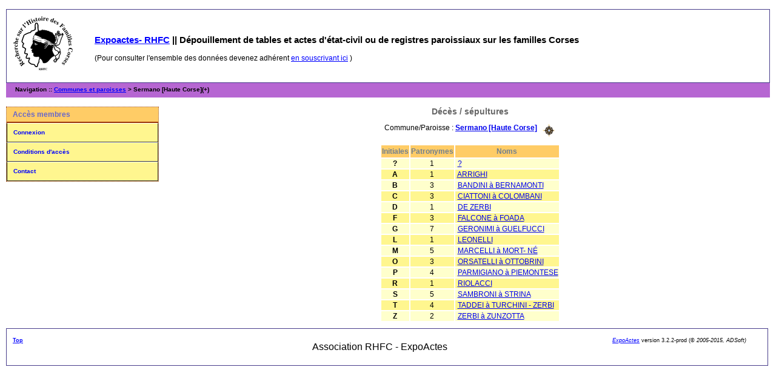

--- FILE ---
content_type: text/html; charset=UTF-8
request_url: http://genealogie-rhfc-actes.fr/tab_deces.php?args=Sermano+%5BHaute+Corse%5D
body_size: 2057
content:
<!DOCTYPE html PUBLIC "-//W3C//DTD XHTML 1.0 Transitional//EN" "http://www.w3.org/TR/xhtml1/DTD/xhtml1-transitional.dtd">
<html xmlns="http://www.w3.org/1999/xhtml">
<head>
<link rel="shortcut icon" href="/img/favicon.ico" type="image/x-icon" />
<link rel="stylesheet" href="/_config/actes.css" type="text/css" />
<link rel="stylesheet" href="/_config/actes_print.css" type="text/css"  media="print" />
<script type="text/javascript">
  		window.cookieconsent_options = {
  			"message":"Les cookies nous permettent de faciliter la navigation et l'usage du site, de personnaliser le contenu et les annonces et d'analyser notre trafic. L'usage du site implique l'acceptation de ces cookies.",
  			"dismiss":"Accepter les cookies",
  			"learnMore":"En savoir plus",
  			"link":"http://www.allaboutcookies.org/fr/",
  			"theme":"dark-top"};</script><script type="text/javascript" src="//s3.amazonaws.com/cc.silktide.com/cookieconsent.latest.min.js"></script><title>Sermano [Haute Corse] : Décès/sépultures</title>
<meta http-equiv="Content-Type" content="text/html; charset="UTF-8" />
<meta name="expires" content="never" />
<meta name="revisit-after" content="15 days" />
<meta name="robots" content="all, index, follow" />
<meta name="description" content="Base ExpoActes - Association RHFC - Association pour la Recherche sur les Familles Corses Sermano [Haute Corse] : Décès/sépultures" />
<meta name="keywords" content="généalogie, dépouillement, actes, tables, patronymes, BMS, NMD, commune, paroisse, Association RHFC, généalogie Marseille Corse, manifestations, Sermano [Haute Corse] : Décès/sépultures" />
<meta name="generator" content="ExpoActes" />

</head>
<body id="tab_deces"  >
<div id="top" class="entete"><div class="bandeau">
	<a href="/"><div class="logo"><span class="texteEntete"></div></a>
	<div class="texte">
		<strong><a href="/">Expoactes- RHFC</a> || </strong>
		D&eacute;pouillement de tables et actes d'&eacute;tat-civil ou de registres paroissiaux sur les familles Corses
		<br><span class="souscrire">(Pour consulter l'ensemble des donn&eacute;es devenez adh&eacute;rent <a href="http://genealogie-rhfc.fr/index.php/nous-connaitre/25-association/adhesion" target="_blank"> en souscrivant ici</a> )</span>
	</div>
</div>

</div>
<div class="navigation">Navigation :: <a href="/index.php">Communes et paroisses</a>
 &gt; Sermano [Haute Corse](+)
</div>
<div id="col_menu">
<div class="menu_zone">
<div class="menu_titre">Accès membres</div>
<div class="menuCorps"><dl>
<dt><a href="/login.php">Connexion</a></dt>
<dt><a href="/acces.php">Conditions d'accès</a></dt>
<dt><a href="/form_contact.php">Contact</a></dt>
</dl></div>
</div>
<div class="pub_menu">
</div>
</div>
<div id="col_main">
<h2>Décès / sépultures</h2>
<p>Commune/Paroisse : <a href="/tab_deces.php?args=Sermano+%5BHaute+Corse%5D"><strong>Sermano [Haute Corse]</strong></a> &nbsp; <a href="/localite.php?id=142"><img src="/img/boussole.png" border="0" alt="(Carte)" title="Carte" align="middle"></a></p>
<table summary="Liste alphabétique">
<tr class="rowheader">
<th>Initiales</th>
<th>Patronymes</th>
<th>&nbsp;Noms&nbsp;</th>
</tr><tr class="row1">
<td align="center"><strong>?</strong></td>
<td align="center">1</td>
<td>&nbsp;<a href="/tab_deces.php?args=Sermano+%5BHaute+Corse%5D,%3F">?</a></td>
</tr>
<tr class="row0">
<td align="center"><strong>A</strong></td>
<td align="center">1</td>
<td>&nbsp;<a href="/tab_deces.php?args=Sermano+%5BHaute+Corse%5D,ARRIGHI">ARRIGHI</a></td>
</tr>
<tr class="row1">
<td align="center"><strong>B</strong></td>
<td align="center">3</td>
<td>&nbsp;<a href="/tab_deces.php?args=Sermano+%5BHaute+Corse%5D,_B">BANDINI à BERNAMONTI</a></td>
</tr>
<tr class="row0">
<td align="center"><strong>C</strong></td>
<td align="center">3</td>
<td>&nbsp;<a href="/tab_deces.php?args=Sermano+%5BHaute+Corse%5D,_C">CIATTONI à COLOMBANI</a></td>
</tr>
<tr class="row1">
<td align="center"><strong>D</strong></td>
<td align="center">1</td>
<td>&nbsp;<a href="/tab_deces.php?args=Sermano+%5BHaute+Corse%5D,DE+ZERBI">DE ZERBI</a></td>
</tr>
<tr class="row0">
<td align="center"><strong>F</strong></td>
<td align="center">3</td>
<td>&nbsp;<a href="/tab_deces.php?args=Sermano+%5BHaute+Corse%5D,_F">FALCONE à FOADA</a></td>
</tr>
<tr class="row1">
<td align="center"><strong>G</strong></td>
<td align="center">7</td>
<td>&nbsp;<a href="/tab_deces.php?args=Sermano+%5BHaute+Corse%5D,_G">GERONIMI à GUELFUCCI</a></td>
</tr>
<tr class="row0">
<td align="center"><strong>L</strong></td>
<td align="center">1</td>
<td>&nbsp;<a href="/tab_deces.php?args=Sermano+%5BHaute+Corse%5D,LEONELLI">LEONELLI</a></td>
</tr>
<tr class="row1">
<td align="center"><strong>M</strong></td>
<td align="center">5</td>
<td>&nbsp;<a href="/tab_deces.php?args=Sermano+%5BHaute+Corse%5D,_M">MARCELLI à MORT- NÉ</a></td>
</tr>
<tr class="row0">
<td align="center"><strong>O</strong></td>
<td align="center">3</td>
<td>&nbsp;<a href="/tab_deces.php?args=Sermano+%5BHaute+Corse%5D,_O">ORSATELLI à OTTOBRINI</a></td>
</tr>
<tr class="row1">
<td align="center"><strong>P</strong></td>
<td align="center">4</td>
<td>&nbsp;<a href="/tab_deces.php?args=Sermano+%5BHaute+Corse%5D,_P">PARMIGIANO à PIEMONTESE</a></td>
</tr>
<tr class="row0">
<td align="center"><strong>R</strong></td>
<td align="center">1</td>
<td>&nbsp;<a href="/tab_deces.php?args=Sermano+%5BHaute+Corse%5D,RIOLACCI">RIOLACCI</a></td>
</tr>
<tr class="row1">
<td align="center"><strong>S</strong></td>
<td align="center">5</td>
<td>&nbsp;<a href="/tab_deces.php?args=Sermano+%5BHaute+Corse%5D,_S">SAMBRONI à STRINA</a></td>
</tr>
<tr class="row0">
<td align="center"><strong>T</strong></td>
<td align="center">4</td>
<td>&nbsp;<a href="/tab_deces.php?args=Sermano+%5BHaute+Corse%5D,_T">TADDEI à TURCHINI - ZERBI</a></td>
</tr>
<tr class="row1">
<td align="center"><strong>Z</strong></td>
<td align="center">2</td>
<td>&nbsp;<a href="/tab_deces.php?args=Sermano+%5BHaute+Corse%5D,_Z">ZERBI à ZUNZOTTA</a></td>
</tr>
</table>
</div><div id="pied_page2" class="pied_page2"><div id="totop2" class="totop2"><p class="totop2"><strong><a href="#top">Top</a></strong> &nbsp; </p></div><div id="texte_pied2" class="texte_pied2"><p class="texte_pied2">Association RHFC - ExpoActes</p></div><div id="copyright2" class="copyright2"><p class="copyright2"><em><a href="http://expocartes.monrezo.be/">ExpoActes</a></em> version 3.2.2-prod (&copy;<em> 2005-2015, ADSoft)</em></p></div></div></body>
</html>




--- FILE ---
content_type: text/css
request_url: http://genealogie-rhfc-actes.fr/_config/actes.css
body_size: 1683
content:
/* Generated by CaScadeS, a stylesheet editor for Mozilla Composer */

  a:hover { text-decoration: none;
    }

  body 
    {
    margin: 15px 10px;
    padding: 0px;
    font-family: Verdana,Arial,Helvetica,sans-serif;
    font-size: 12px;
    }

  h1 { font-family: Verdana,Geneva,Arial,Helvetica,sans-serif;
    font-size: 18px;
    font-weight: bolder;
    }

  h2 { color: rgb(102, 102, 102);
    font-family: Verdana,Geneva,Arial,Helvetica,sans-serif;
    font-size: 14px;
    font-weight: bold;
    text-align: center;
    }

  h4 { color: rgb(102, 102, 102);
    font-family: Verdana,Arial,Helvetica,sans-serif;
    font-size: 14px;
    font-weight: bold;
    line-height: 2px;
    }

  h5 { color: rgb(32, 32, 255);
    font-family: Verdana,Arial,Helvetica,sans-serif;
    font-size: 12px;
    font-weight: bold;
    line-height:12px;
    }

  html { margin: 0px;
    padding: 0px;
    font-family: Verdana,Arial,Helvetica,sans-serif;
    font-size: 12px;
    }

  li { font-family: Verdana,Arial,Helvetica,sans-serif;
    font-size: 12px;
    line-height: 16px;
    }

  p { font-family: Verdana,Arial,Helvetica,sans-serif;
    font-size: 12px;
    }

  table { margin: 0pt auto;
    }

  td { font-family: Verdana,Arial,Helvetica,sans-serif;
    font-size: 12px;
    line-height: 14px;
    }

  th { color: rgb(112, 128, 144);
    font-family: Verdana,Arial,Helvetica,sans-serif;
    font-size: 12px;
    line-height: 18px;
    }

  .contenu { margin: 0px;
    display: block;
    text-align: center;
    }

  .bandeau {  }

  .entete { border: 1px dotted rgb(153, 51, 0);
    margin: 0px;
    background-color: transparent;
    background-image: url(../img/fond1.jpg);
    background-position: left top;
    background-repeat: repeat;
    display: block;
    float: none;
    font-family: Verdana,Arial,Helvetica,sans-serif;
    font-size: 12px;
    left: 0px;
    line-height: 8px;
    padding-bottom: 10px;
    padding-left: 10px;
    padding-top: 10px;
    position: relative;
    text-align: left;
    top: 0px;
    }

  .entete a { color: rgb(0, 0, 255);
    text-decoration: underline;
    }

  .erreur { color: rgb(255, 0, 0);
    font-family: Verdana,Arial,Helvetica,sans-serif;
    font-size: 12px;
    font-weight: bold;
    }

  .info { color: Green;
    font-family: Verdana,Arial,Helvetica,sans-serif;
    font-size: 12px;
    font-weight: bold;
    text-align: center;
    }

  .message { font-family: Verdana,Arial,Helvetica,sans-serif;
    font-size: 12px;
    font-weight: bold;
    text-align: center;
    }

  .form_rech { margin-left: 5px;
    line-height: 13px;
    margin-top: 8px;
    }

  .menu_titre { border-style: none none solid;
    border-bottom: 2px solid rgb(153, 51, 0);
    padding: 5px 10px;
    background-color: rgb(255, 204, 102);
    color: rgb(102, 102, 204);
    font-weight: bold;
    }

  .menu_zone { border: 1px dotted rgb(153, 51, 0);
    background-color: rgb(255, 255, 204);
    display: block;
    float: left;
    margin-bottom: 20px;
    width: 100%;
    text-align: left;
    }

  .menu_zone a { color: rgb(0, 0, 255);
    text-decoration: underline;
    }

  .navigation {
	border-style: none dotted solid;
	border-color: rgb(153, 51, 0);
	border-width: 5px 1px 2px 5px;
	margin: 0px 0px 15px;
	padding: 5px 10px 6px;
	background-color: rgb(255, 204, 102);
	font-family: Verdana,Geneva,Arial,Helvetica,sans-serif;
	font-size: 10px;
	font-weight: bold;
	text-align: left;
}
	 
  .navigation a { color: rgb(0, 0, 255);
    text-decoration: underline;
    }

  .navigation a:hover { color: rgb(100, 149, 237);
    text-decoration: none;
    }

  .pied_page a { color: rgb(0, 0, 255);
    }

  .row0 { 
    background-color: rgb(255, 246, 143);
    text-align: left;
    padding: 1px 5px 1px 5px;
    }

  .row1 { background-color: rgb(255, 255, 204);
    text-align: left;
    padding: 1px 5px 1px 5px;
    }

 .rowheader { background-color: rgb(255, 204, 102);
    text-align: center;
    padding: 1px 5px 1px 5px;
   }
 
 .fich0 { background-color: rgb(255, 246, 143);
    text-align: left;
    padding: 1px 5px 1px 5px;
    }

 .fich1 { background-color: rgb(255, 255, 204);
   text-align: left;
   padding: 1px 5px 1px 5px;
   }

 .fich2 { background-color: rgb(255, 204, 102);
   text-align: left;
   padding: 1px 5px 1px 5px;
   }

  #col_main { margin: 0px 0px 0px 270px;
    display: block;
    text-align: center;
    }

  #col_main_adm { margin: 0px 0px 0px 270px;
    display: block;
    text-align: left;
    }

  #col_menu { margin: 0px;
    float: left;
    top: 0px;
    width: 250px;
    }

  .menuTexte { 
    margin: 0pt;
    padding: 0px;
    line-height: 20px;
    background-color: rgb(255, 255, 204);
    }

  .menuTexte dt { 
    padding: 0px;
    margin-left: 10px;
    }

  .menuTexte dd { 
    margin-left: 30px;
    padding: 0px;
    }

  .menuCorps { margin: 0pt;
    padding: 0pt;
    line-height: 20px;
    }

  .menuCorps dl { margin: 0px;
    }

  .menuCorps dt { margin: 0px;
    padding: 0px;
    }

  .menuCorps a { border-style: solid;
    border-color: rgb(255, 255, 255) rgb(51, 51, 51) rgb(51, 51, 51) rgb(0, 0, 0);
    border-width: 1px;
    margin: 0px;
    padding: 5px 10px;
    display: block;
    color: rgb(0, 0, 255);
    font-weight: bold;
    font-size: 10px;
    text-decoration: none;
    background-color: rgb(255, 246, 143);
    }

  .menuCorps a:hover { border-style: solid;
    border-color: rgb(51, 51, 51) rgb(255, 255, 255) rgb(255, 255, 255);
    border-width: 1px;
    color: rgb(0, 0, 0);
    text-decoration: none;
    background-color: rgb(255, 255, 204);
    }

  .rech_zone { 
    display: block;
    width: 100%;
    text-align: left;
    float: left;
    margin-bottom: 10px;
    }

  .rech_titre { border: 1px dotted rgb(153, 51, 0);
    padding: 5px 10px;
    background-color: rgb(255, 246, 143);
    color: rgb(102, 102, 204);
    font-weight: bold;
    }

  .critrech {  }

  .critrech ul { list-style-type: none;
    list-style-image: none;
    list-style-position: outside;
    }

  dt { font-weight: bold;
    padding-bottom: 6px;
    padding-top: 12px;
    }

 .certificats { 
    display: block;
    float: left;
    margin-bottom: 20px;
    width: 100%;
    text-align: center;
    }

  .pied_page2 {
    border: 1px dotted rgb(153, 51, 0);
    margin: 10px 0px 5px;
    padding: 5px 10px;
    background-color: rgb(255, 255, 204);
    display: block;
    font-size: 9px;
    text-align: center;
    clear: both;   
    float:left;
    width:98%;
    }
    
  .pied_page2 a { 
    color: rgb(0, 0, 255);
    }

  #totop2 {
    width:33%;
    float: left;
    }
  #texte_pied2 {
    width:32%;
    float:left;
    text-align:center;
    }
  #copyright2 {
    width:33%;
    float: left;
    text-align:right;
    }
    
 .totop2 { 
     font-size: 9px;
     text-align: left;
     }
 
 .texte_pied2 {
    text-align: center;
    font-size: 9px;
     }

 .copyright2 { 
     font-size: 9px;
     text-align: right;
     }

 .pub_menu { 
    display: block;
    float: left;
    margin-bottom: 20px;
    width: 100%;
    text-align: center;
    }
	
.histo {
     position: relative; /* IE hack */
     width: 350px;
     border: 0px solid rgb(255, 204, 102);
     padding: 0px;
     margin: 0 auto;
}

.histo .barre {
     display: block;
     position: relative;
     background:rgb(255, 204, 102);
     text-align: center;
     color: #333;
     height: 1em;
     line-height: 1em;
}

.graphe {
     position: relative; /* IE hack */
     width: 400px;
     border: 1px solid rgb(255, 204, 102);
     padding: 2px;
     margin: 0 auto;
}

.graphe .barre {
     display: block;
     position: relative;
     background:rgb(255, 204, 102);
     text-align: center;
     color: #333;
     height: 2em;
     line-height: 2em;
}
/*************** Modifs ****************/
.navigation {
    background-color: #b666d2;
    border-color: #b666d2;}
.texteEntete{font-size:16px;position:absolute;top:30%;left:100px;}
.entete{
	background-color:#FFF;
	height:100px;
	background-image:none;	
	border:1px solid #483D8B;	
}
.texte{   font-size: 15px;
   	font-weight: bold;
    	left: 145px;
    	line-height: 2em;
    	position: absolute;
    	top: 35px;
}
.logo {
	background-image:url("../img/logo.svg");
	width:100px;
	height:100px;
	background-repeat:no-repeat;
}
.pied_page2 {background-color:transparent;border:1px solid #483D8B;	}
.texte_pied2 {font-size:16px;}
.souscrire{font-weight:normal;font-size:12px;}


--- FILE ---
content_type: image/svg+xml
request_url: http://genealogie-rhfc-actes.fr/img/logo.svg
body_size: 26387
content:
<svg xmlns="http://www.w3.org/2000/svg" viewBox="0 0 256 241"><title>RechercheHistoireFamillesCorses</title><path d="M108.6,67.6c0-1.5-1.8-13.3-2-14.8a2,2,0,0,1,0-.3V39.4a2,2,0,0,0-.2-0.8l-2.6-6.1a2,2,0,0,0-1.8-1.2H98.8a2,2,0,0,0-1.9,1.4L94.6,40a2,2,0,0,0-.1.7l0.6,8.7h0v7.6A2,2,0,0,1,94,58.9c-1.1.6-2.6,1.5-3,2.1s-4.6,1.8-5.1,1.9H85.9l-6.8,1.8a2,2,0,0,0-1.2,1l-2.1,4.1a2,2,0,0,1-1.3,1l-6,1.4H68.1l-9.2,3.9s-11.7,5.2-12,7.8-3.7,10-4.7,13.6-2.6,8.3-3.3,10.5a2,2,0,0,0,.3,1.8l3.4,4.9a2,2,0,0,0,.8.7c0.9,0.4,2.9,1.5,2.9,2.9s-1.6,3-2.5,3.7a2,2,0,0,0-.7,1.1l-0.8,4.1a2,2,0,0,0,0,.4v3.9a2,2,0,0,0,1.4,1.9l3.2,1,0.7,0.4,4.1,3.3,0.5,0.3,1.1,0.4a2,2,0,0,1,1.1,2.6,21.3,21.3,0,0,0-1.5,4.8c0,1-1.8,7.8-2.6,10.8a2,2,0,0,0,1,2.3c1.4,0.8,3.5,1.8,5,1.6h3.9a2,2,0,0,1,1.7,2.9l-4.3,8.5a41.6,41.6,0,0,0-.8,5.2,2,2,0,0,0,1.7,2.2l6.3,0.9a2,2,0,0,0,1.3-.3c1.5-.9,5.1-2.8,5.1.4s-2.1,6.2-3,7.3a2,2,0,0,0-.4,1l-0.5,4.8a2,2,0,0,0,.3,1.3l2.1,3.3,0.6,0.6,8.3,5.5,0.8,0.3,10.9,1.8a2,2,0,0,1,1.4.9l4.3,6.7a2,2,0,0,0,1.7.9h4.3a2,2,0,0,0,2-1.7l1-5.5v-0.3l1.6-4.3v-0.3l3.8-6.9a2,2,0,0,0,.2-0.9c0.1-1.6.3-6.5,0-6.8s7.3-17.6,7.3-17.6" style="fill:#fff;stroke:#000;stroke-width:4px"/><path d="M176.9,169.3c-12.1,5.6-15.1,10-20.5,15.9s-12.7,17.5-26.9,14.8a3,3,0,0,1-2.3-2.3c-0.9-3.9-3.1-10.7-8-14.1s-8-5.4-8.8-10.7c-6.4,1.6-22.5,2.9-23.3-5.6-0.3-3,2.3-7.5-.4-10.6-0.6,0-4,.1-4.9-0.3s0-5.1.7-6h0c-1.6-.1-5.7-3.9-0.7-6.6,1.3-1.6,1.1-2.9,1.1-4.3H79.6c-5.4,0-4.7-3.5-3.1-7.2s7.1-13.9,8.2-15.5a3.2,3.2,0,0,0,.3-4c-0.8-1.6-.5-4.3,0-6.2s1.6-4.8.8-5.6-0.5-3.5-.3-4a7.4,7.4,0,0,0,.3-2.4,3.3,3.3,0,0,1,1.1-2.4c0.8-.5,1.3-2.4.8-3s0.3-4.3,1.1-4.6a4.8,4.8,0,0,0,3.2-2.7c-0.1-2.6,2-5.6,3.2-7s0.5-3.5.5-3.5H98c0.3-.1,2.2-2.7,4.1-3.3a56.3,56.3,0,0,0,6.2-2.7l2.9-3.2,2.7,1.3a22.7,22.7,0,0,1,4-1.1c1.9-.3,5.9-1.6,7.2-3.8s1.1,2.5,1.1,2.8a14,14,0,0,1,6.1-.9c3.8,0.3,8,1.9,9.4,1.3s2.7,1.1,2.7,1.1a11.7,11.7,0,0,0,4.8,1.6h4l0.3,1.9s4,1.4,5.9,2.2,3.5,1.8,5.9,2.1a5.7,5.7,0,0,1,3.2,1.1L167.4,74a5.2,5.2,0,0,1,3.8,3.5c1.6,2.1,3.8,5.6,5.4,5.9a6.6,6.6,0,0,1,2.7,1.1l-2.1,2.7a13.6,13.6,0,0,0,1.6,1.9l3.2,3-1.3,2.4a11.4,11.4,0,0,0,.3,1.9c0.3,1.3.3,3.8,1.6,4.3a2.4,2.4,0,0,1,1.3,2.1s0.3,0.3-1.3.8-2.7.5-1.9,1.6l2.1,3a10,10,0,0,1-2.7,1.1,15.6,15.6,0,0,1-2.7.3s1.1,5.1,2.1,5.9-1.6,1.3-3.2.5-0.6,2.4.5,2.7-0.4.6-1.6,0.7-2.4-.1-1.8,1.5,1.7,3.2-.5,4.3-4.1,5.9-3,7.5a15.1,15.1,0,0,1,1.7,4l-5.1.3s-0.3.8,1,2.1,2.7,2.9,2.5,3.2-4,.3-4,0.9c3.5,17.1,11.7,24.9,11.7,25.8l-0.7.5h0Z" style="stroke:#000;stroke-width:0.758194737309356px"/><path d="M91.5,84.2c-1.8,1.3-3.4,3.6-1.8,4.9l2.9,2.5s-3.6-1.1-4.2.2-1.5,3.4,0,3.8l3.6,2-4.2-.4c-0.7,1.8-1.3,4.9,2.2,6.2s14.7,5.4,16.7,6.5,6.5,1.8,8.7,1.8,10.5,0.4,9.1.4l-4.9,1.3c-0.8.1,10.2,3.7,11.8,3.4,0.9-2,12.1-12.6,18.4.4,0.7,2.9-1.6,7.4-3.8,8.3a6.6,6.6,0,0,0-4.2,4.5c-0.9,2.5-3.2,6.8-5.6,6.5-3.4-2.2-4.9-2-3.3-.2a4.8,4.8,0,0,0,7.8-.4c1.7-2.1,3.2-7.5,6.7-8.9,1.8-.7,4-4.9,4-4.9s3.1-.2,4.5,1.1,4.7,1.3,6.7,1.1,5.4-1,4.3-1a29.9,29.9,0,0,1,4.4.1c1.3,0.2.9-3.4-1.3-5.1s-8.5-4.7-9.8-6.5-10.9-7.1-13.6-7.4a19.2,19.2,0,0,1-6-2s5-.1,2.6-0.5-7.3-2.4-9.7-3.3a19,19,0,0,0-7.1-.9c-2.7,0-20.5-4.4-24.9-7.1-3.4-1.1,15.9,4.5,18.1,4.7,3.8,0.6,5-.2-1.3-3.2-2.7-1.6-14.6-7.8-24.2-10.4-1,1-.6,1.3-2.4,2.6h0Z" style="fill:#fff;stroke:#000;stroke-width:0.09477434216367px"/><path d="M140.3,121a1.2,1.2,0,0,1,.7.3,4.2,4.2,0,0,1,.6.9,3.1,3.1,0,0,1,.2,1.2,2.6,2.6,0,0,1-.6.9l-0.8.8-1,.6-0.7.5a1.2,1.2,0,0,0-.4.8,6.4,6.4,0,0,0-.2,1.3c-0.1.4-.2,0.9-0.2,1.3a1.2,1.2,0,0,1-.8.6h-1.1l-0.8-.7V129" style="fill:none;stroke:#fff;stroke-linecap:round;stroke-width:1.91808099959022px"/><path d="M134,119.2c1.9-3.1,14-8.8,11.1,2.3-0.7,1.2.6,1.7,0.9,0.8,3.1-13.1-10.2-7.6-12.3-4.2C132.8,119.6,134,119.3,134,119.2Z" style="fill:#fff;stroke:#fff;stroke-width:0.758194737309356px"/><path d="M90.5,100.4c4.5-.1,9.3.2,13,2.5a18.7,18.7,0,0,0,10.9,3h6" style="fill:none;stroke:#000;stroke-linecap:round;stroke-width:1.51638947461871px"/><path d="M146.2,107.2c7.6,2.9,8.9,3.8,12.1,5.9s4.4,2.4,7.1,4.1a14.7,14.7,0,0,1,3.2,2.6c1.7,1.4-7.5-5.3-13.4-4-2.2,0-2.5,0-4.5-2.2a20.5,20.5,0,0,0-7.7-5.5l-9.2-3.6" style="fill:none;stroke:#000;stroke-width:1.4980411903202px"/><path d="M154.6,120.3a14.2,14.2,0,0,1,3.1.2l2.2,0.3a28.7,28.7,0,0,0,2.9.3,13.9,13.9,0,0,1,2.6.5,7.5,7.5,0,0,0,1.4,1.2" style="fill:none;stroke:#000;stroke-linecap:round;stroke-width:1.32684079029137px"/><path d="M92.1,113.9c2.8,3.8,7,5.9,11.7,6.9-0.1,1.1-5.6,1.2-7.7,3.8" style="fill:none;stroke:#fff;stroke-width:1.70593815894605px"/><path d="M195.9,69.8c0.1,1,.4,5.2,0,5.3a9.2,9.2,0,0,0-6.1,2.8c-2.1,2.1-6.8,5.6-9.5.8-1.4-2.8,2-4,3.7-4s4.4-1.4,7.1-2.1,3.9-2.5,4.2-2.1l0.6-.7h0Z" style="fill:#fff;stroke:#000;stroke-width:2.8913685692514px"/><path d="M206.8,80.4a5.5,5.5,0,0,0,1.2-5.5c-1.3-2,6.1,2.2,4.5,4.4s-5.9,1.5-5.7,1.1h0Z" style="fill:#fff;stroke:#000;stroke-width:2.8913685692514px"/><path d="M189.2,71c0-.5-0.1-4.5,0-5.4s5.5-.8,6.4.5c3.2,4.8-6.1,7.2-6.3,6.5V71Z" style="fill:#fff;stroke:#000;stroke-width:2.8913685692514px"/><path d="M181.7,80.7l5.8,20.1s3.3,14.3-6.7,18.1a11,11,0,0,1-4.2-.2l0.9,4.9c4.4,4.6,7.3,3.5,11.1,1.9a39,39,0,0,0,6-2.8c2-1.1,4.8-7.4,5.1-9.2,0.9-4.6,3.8-13.7,12.5-33-1.6-.1-11.8.9-12.5,0.9a10.9,10.9,0,0,1-4.4,4.2c-2.7,1.1-6.7-2.1-2.7-4.7,1.9-1.2,8.4.2,8.3-3.2s-4.5-2.6-6.3-2.4-4.2,2.2-5.4,3.3S183,81.6,181.7,80.7Z" style="fill:#fff;stroke:#000;stroke-width:2.8913685692514px"/><path d="M172.8,128.5a25,25,0,0,1,3.3,8.5c0.7,3.6,2.6,8.6,7.6,9.8s7.6,2.9,8.5,6,1.5,7.1,1.5,7l6.2-8.8c-0.1-1.2-.1-4-0.1-7.4-0.1-4.9-3.7-6.1-7.2-7.4s-7.6-3-8.7-5a33.5,33.5,0,0,0-5.5-6.8c-1.6-1.3-5.6,4-5.6,4h0Z" style="fill:#fff;stroke:#000;stroke-width:2.8913685692514px"/><path d="M179.3,169.9c3.4,6.2,4.2,14.2,5.7,20.1a29.1,29.1,0,0,1,10.3-10.6c0.2-4.7,1.4-11.1,2.8-13.1,6.5-9.4,1.9-14.8,1.9-14.8-6.5,7.6-6.7,13-20.7,18.4h0Z" style="fill:#fff;stroke:#000;stroke-width:2.8913685692514px"/><path d="M173.2,189.1c-0.2,1.5,1.9,6.9,5.4,7.1s5.4-2.4,6-5.5l-1.7-10.4Z" style="fill:#fff;stroke:#000;stroke-width:2.8913685692514px"/><path d="M173.2,120.4c-0.7-1.9.3-1.9,2.2-1s0.9,6.7-2.6,7.7c-1.9.9-2.9-1.4-.2-2.4s0.5-4.5.5-4.3h0Z" style="fill:#fff;stroke:#000;stroke-width:0.758194737309356px"/><path d="M195.5,149.9v0.2c0-.6,0-0.3.2,0.9s0.1,2.3.2,3.5-0.1,1.7-.2,2.6" style="fill:none;stroke:#000;stroke-width:0.947743421636696px"/><path d="M193.8,151.1v0.4c0-.8,0-0.6.2,0.6s0.3,1.8.3,3-0.1,2.1-.2,3.2" style="fill:none;stroke:#000;stroke-width:0.947743421636696px"/><path d="M192.9,176.7h0.2c0,0.2,0,1.1,0,1.7a10.7,10.7,0,0,1-.2,2.4" style="fill:none;stroke:#000;stroke-width:0.947743421636696px"/><path d="M191.1,177.6v0c0,1.3.2,2,.2,3.3a0.9,0.9,0,0,1-.2.9" style="fill:none;stroke:#000;stroke-width:0.947743421636696px"/><path d="M189.3,178.6c0.1,1.4.3,2.3,0.3,3.7s-0.1.8-.2,1.4" style="fill:none;stroke:#000;stroke-width:0.947743421636696px"/><path d="M187.3,179.7v0.2c0-.6,0-0.3.2,0.9s0.2,1.6.2,2.8-0.3,1.6-.3,2.6" style="fill:none;stroke:#000;stroke-width:0.947743421636696px"/><path d="M185.7,180.4c0,0.3.1,1.5,0.2,2.2V185a9.1,9.1,0,0,1-.5,2.2v0.5" style="fill:none;stroke:#000;stroke-width:0.947743421636696px"/><path d="M197.2,150.3a5.3,5.3,0,0,1,0,2.4,7.4,7.4,0,0,1-.2,1.6" style="fill:none;stroke:#000;stroke-width:0.947743421636696px"/><path d="M177.4,120.5c2.3,0.5,7.9,0,10.2-1.7l2.3-1.7" style="fill:none;stroke:#000;stroke-width:0.758194737309356px"/><path d="M177.4,121.6c2.2,0.8,7.8,1.3,10.3,0l2.5-1.3" style="fill:none;stroke:#000;stroke-width:0.758194737309356px"/><path d="M177.2,124.7c1.2,1.4,2,2.1,2.4,4l0.4,1.9" style="fill:none;stroke:#000;stroke-width:0.758194737309356px"/><path d="M175.8,125.4c1.4,2,2.4,2.7,2.8,4.7l0.5,2" style="fill:none;stroke:#000;stroke-width:0.758194737309356px"/><path d="M174.6,126.7c0.6,3.1,3,8.9,4.7,10.8l1.8,1.9" style="fill:none;stroke:#000;stroke-width:0.758194737309356px"/><path d="M183.5,192.1c-1.2-.2-3.5-2.1-4-2.8a2.6,2.6,0,0,1-.6-1" style="fill:none;stroke:#000;stroke-width:0.906649226527175px"/><path d="M182.6,193.7c-1.3-.3-3.8-2.4-4.4-3.1l-0.7-.9" style="fill:none;stroke:#000;stroke-width:0.906573484855867px"/><path d="M181.9,195.1c-1.4-.2-4.2-2.3-4.8-3.1l-0.7-.8" style="fill:none;stroke:#000;stroke-width:1.02553418534323px"/><path d="M198.9,87.8a18,18,0,0,0,.3,6.1l0.5,1.8" style="fill:none;stroke:#000;stroke-width:0.758194737309356px"/><path d="M203.1,83.2a7.6,7.6,0,0,0-3,1.8l-0.5.7" style="fill:none;stroke:#000;stroke-width:0.758194737309356px"/><path d="M191,84.5c2.2,3.8,1.5,16.2,1,17.6l-0.4,1.4" style="fill:none;stroke:#000;stroke-width:0.997101864617362px"/><path d="M184,76.8c-0.9.3-2.7,1.7-2.9,2.5" style="fill:none;stroke:#000;stroke-width:0.758194737309356px"/><path d="M185.4,77.9c-0.9.3-2.7,1.8-2.9,2.5" style="fill:none;stroke:#000;stroke-width:0.758194737309356px"/><path d="M94.9,117.4c-1.8-.1-1.9,5,0.4,4.9" style="fill:none;stroke:#feffff;stroke-width:1.09938240525211px"/><path d="M95.2,117.4c1.8-.1,1.9,5-0.4,4.9" style="fill:none;stroke:#feffff;stroke-width:1.09938240525211px"/><path d="M95.1,117.5v4.3" style="fill:none;stroke:#feffff;stroke-width:2.70811995780468px"/><path d="M110.1,230a1.5,1.5,0,0,0,.9-0.2,1.3,1.3,0,0,0,.2-0.9v-5.7a1.2,1.2,0,0,0-.3-1l-0.9-.2v-0.3h4.2a6.7,6.7,0,0,1,2.1.3,2,2,0,0,1,1.6,2,2,2,0,0,1-.8,1.7,3.2,3.2,0,0,1-1.3.6l2.8,3.7,0.2,0.2h0.3v0.3h-2.7l-3-4.1h0v2.5a1,1,0,0,0,1.1,1.2v0.3h-4.4V230Zm5.1-4.5a1.7,1.7,0,0,0,.5-1.6,2.8,2.8,0,0,0-.2-1.2,1.3,1.3,0,0,0-1.3-.7h-0.7a0.5,0.5,0,0,0-.2.4v3.3A3.7,3.7,0,0,0,115.2,225.5Z"/><path d="M119.5,230h0.7a0.8,0.8,0,0,0,.4-0.8v-6.3a0.8,0.8,0,0,0-.3-0.7l-0.8-.2v-0.3h4.4v0.3l-0.8.2a0.8,0.8,0,0,0-.4.8v2.7h3.1v-2.7a0.8,0.8,0,0,0-.3-0.8l-0.8-.2v-0.3h4.4v0.3l-0.8.2a0.8,0.8,0,0,0-.3.8v6.3a0.8,0.8,0,0,0,.4.8h0.7v0.3h-4.4V230l0.8-.2a0.8,0.8,0,0,0,.4-0.8v-3h-3.1v3a0.8,0.8,0,0,0,.4.8h0.8v0.3h-4.4V230Z"/><path d="M129.6,230l0.8-.2a0.8,0.8,0,0,0,.4-0.8v-6.3a0.8,0.8,0,0,0-.4-0.8l-0.8-.2v-0.3H137v2.6h-0.3a2.9,2.9,0,0,0-.8-1.7,3.4,3.4,0,0,0-2.1-.5H133a0.6,0.6,0,0,0-.2.5v3a1.7,1.7,0,0,0,1.4-.4,3.4,3.4,0,0,0,.6-1.5h0.3v4.4h-0.3a3,3,0,0,0-.5-1.5,1.8,1.8,0,0,0-1.5-.5v3a0.8,0.8,0,0,0,.4.8h1.1v0.3h-4.7V230Z"/><path d="M144,221.7l0.9,0.3,0.4-.2,0.2-.4h0.4v3h-0.3a7.1,7.1,0,0,0-1-1.6,2.7,2.7,0,0,0-2.1-1.1,1.9,1.9,0,0,0-1.9,1.1,8.5,8.5,0,0,0-.2,5.3,2.2,2.2,0,0,0,2.2,1.7,3.4,3.4,0,0,0,1.9-.6l1.2-1,0.4,0.3a7.4,7.4,0,0,1-1.3,1.2,4.1,4.1,0,0,1-2.3.7,4.7,4.7,0,0,1-3.2-1.1,4.3,4.3,0,0,1-1.4-3.4,4.5,4.5,0,0,1,1.4-3.4,4.4,4.4,0,0,1,3.2-1.2Z"/><path d="M50.6,204.4a3,3,0,0,0-1.5-1.1,2.6,2.6,0,0,0-1.8.8l-8.8,7.4a2.5,2.5,0,0,0-1.1,1.7,3.6,3.6,0,0,0,.8,1.6l-0.5.4-5.3-6.4a13.4,13.4,0,0,1-2.3-3.6q-1.1-3.1,1.1-4.9a3.9,3.9,0,0,1,3.6-.9,6.4,6.4,0,0,1,2.6,1.3l2.2-9a1.1,1.1,0,0,0,0-.6l-0.3-.5,0.5-.4,3.5,4.2-2.4,9.9h0l3.9-3.3a1.9,1.9,0,0,0,.4-3.3l0.5-.4,5.6,6.8Zm-13.4-2q-1.2-.4-3.1,1.2a5.6,5.6,0,0,0-1.6,1.8,2.7,2.7,0,0,0,.5,3,2.4,2.4,0,0,0,1.1.9,1,1,0,0,0,.9-0.3l5.1-4.2A7.5,7.5,0,0,0,37.2,202.4Z"/><path d="M29.3,193.4a5.1,5.1,0,0,1-3.4-2.4,4.6,4.6,0,0,1-.7-2.4,4.5,4.5,0,0,1,.7-2.5,7.2,7.2,0,0,1,1.7-1.8l0.8-.6,3.5,5.7a9.4,9.4,0,0,0,2-1.9,2.8,2.8,0,0,0,.4-3.4,3,3,0,0,0-1.4-1.2l-1.6-.4v-0.7a6.9,6.9,0,0,1,3.8.9,5.4,5.4,0,0,1,1.7,1.8,5.3,5.3,0,0,1,.6,3.9q-0.4,2.2-3.2,4A6.4,6.4,0,0,1,29.3,193.4Zm-0.1-6.4a11,11,0,0,0-2.5,2,1.3,1.3,0,0,0-.1,1.6,1.4,1.4,0,0,0,1.6.6,10.4,10.4,0,0,0,2.8-1.2Z"/><path d="M18.9,175.9a2.4,2.4,0,0,1,1.3-2,1.6,1.6,0,0,1,1.3-.1,1.7,1.7,0,0,1,1.1,1.8,1.6,1.6,0,0,1-1,1.3H21.3l-0.4.2a1.2,1.2,0,0,0-.7.7,1.2,1.2,0,0,0,.1.8,1.8,1.8,0,0,0,1.9,1,8.5,8.5,0,0,0,3-.8,8,8,0,0,0,3.3-2.6,2.9,2.9,0,0,0,.4-3.1,3.2,3.2,0,0,0-1.2-1.4l-1.3-.5,0.2-.6a6.6,6.6,0,0,1,3.5,1.6,5.4,5.4,0,0,1,1.1,1.6,5.2,5.2,0,0,1,.1,4.5,6.4,6.4,0,0,1-3.3,3.3,6.8,6.8,0,0,1-4.9.5,5.7,5.7,0,0,1-3.7-3.2A5,5,0,0,1,18.9,175.9Z"/><path d="M27.5,168.9a1.9,1.9,0,0,0-.7-0.9,1.6,1.6,0,0,0-1.2.1L13,172.2a1.7,1.7,0,0,0-1,.6,1.8,1.8,0,0,0,0,1.2l-0.6.2-1.6-4.8,6.9-2.3a6.7,6.7,0,0,1-1.9-1.1,3.8,3.8,0,0,1-1.1-1.7,3.6,3.6,0,0,1,0-2.6,3.8,3.8,0,0,1,2.5-1.9l5.9-2a1.6,1.6,0,0,0,1-.6,2.2,2.2,0,0,0,.1-1.1l0.6-.2,1.9,5.8-0.6.2a2,2,0,0,0-.7-0.8,1.6,1.6,0,0,0-1.1.1l-6,2-1.2.6a1.2,1.2,0,0,0-.4,1.4,2.2,2.2,0,0,0,1,1.1,1.9,1.9,0,0,0,1,.4l6.6-2.2a1.6,1.6,0,0,0,1-.6,2,2,0,0,0,.1-1l0.6-.2,2,5.9Z"/><path d="M12.9,155.1a5.1,5.1,0,0,1-2.4-3.4,4.6,4.6,0,0,1,.2-2.5,4.5,4.5,0,0,1,1.5-2.1,7.2,7.2,0,0,1,2.2-1.1l1-.3,1.3,6.5a9.4,9.4,0,0,0,2.6-1,2.8,2.8,0,0,0,1.6-3.1,3,3,0,0,0-.9-1.6l-1.4-1,0.2-.7a6.9,6.9,0,0,1,3.2,2.2,5.4,5.4,0,0,1,.9,2.2,5.3,5.3,0,0,1-.8,3.8q-1.2,1.9-4.4,2.6A6.4,6.4,0,0,1,12.9,155.1ZM15,149a11,11,0,0,0-3.1,1,1.3,1.3,0,0,0-.6,1.5,1.4,1.4,0,0,0,1.3,1.2,10.4,10.4,0,0,0,3.1-.2Z"/><path d="M20.8,143.2a1.9,1.9,0,0,0-.4-1,1.4,1.4,0,0,0-1.1-.2H18.5l-7,.6a1.6,1.6,0,0,0-1.1.4,1.9,1.9,0,0,0-.3,1.1H9.5L9,139.3l2-.2a9.5,9.5,0,0,1-1.9-1.5,3,3,0,0,1-.8-1.8,2.2,2.2,0,0,1,.4-1.5,1.8,1.8,0,0,1,1.4-.8,1.8,1.8,0,0,1,1.3.3,1.5,1.5,0,0,1,.6,1.1,1.8,1.8,0,0,1-.6,1.5,1.8,1.8,0,0,0-.7.9,1.4,1.4,0,0,0,.7,1,2.8,2.8,0,0,0,1.9.4l4.9-.4a2.3,2.3,0,0,0,1.6-.5,2.8,2.8,0,0,0,.3-1.5h0.6l0.6,6.9H20.8Z"/><path d="M9.1,122.6a2.4,2.4,0,0,1,2.1-1.2,1.6,1.6,0,0,1,1.2.5,1.7,1.7,0,0,1,.2,2.1,1.6,1.6,0,0,1-1.5.7H10.3a1.2,1.2,0,0,0-.9.3,1.2,1.2,0,0,0-.3.7,1.8,1.8,0,0,0,1.3,1.7,8.5,8.5,0,0,0,3,.6,8,8,0,0,0,4.1-.9,2.9,2.9,0,0,0,1.7-2.6,3.2,3.2,0,0,0-.4-1.8l-1-1.1,0.5-.5a6.6,6.6,0,0,1,2.4,3,5.4,5.4,0,0,1,.3,1.9,5.2,5.2,0,0,1-1.9,4.1,6.4,6.4,0,0,1-4.4,1.5,6.8,6.8,0,0,1-4.6-1.8,5.7,5.7,0,0,1-1.8-4.5A5,5,0,0,1,9.1,122.6Z"/><path d="M20,120.1a1.9,1.9,0,0,0-.2-1.1,1.6,1.6,0,0,0-1.1-.5L5.5,116.7a1.7,1.7,0,0,0-1.1.1,1.8,1.8,0,0,0-.6,1H3.2l0.7-5,7.2,1a6.7,6.7,0,0,1-1.2-1.9,3.8,3.8,0,0,1-.3-2,3.6,3.6,0,0,1,1.2-2.3,3.8,3.8,0,0,1,3.1-.6l6.2,0.9a1.6,1.6,0,0,0,1.2-.1,2.2,2.2,0,0,0,.6-0.9h0.6l-0.8,6H21a2,2,0,0,0-.2-1,1.6,1.6,0,0,0-1-.4l-6.2-.9H12.1a1.2,1.2,0,0,0-1,1.1,2.2,2.2,0,0,0,.4,1.5,1.9,1.9,0,0,0,.7.8l6.9,0.9a1.6,1.6,0,0,0,1.1-.1,2,2,0,0,0,.5-0.9h0.6l-0.9,6.2H20Z"/><path d="M12.9,101.3a5.1,5.1,0,0,1-.6-4.1A4.6,4.6,0,0,1,13.6,95a4.5,4.5,0,0,1,2.3-1.2,7.2,7.2,0,0,1,2.4,0l1,0.2-1.7,6.4a9.4,9.4,0,0,0,2.7.2,2.8,2.8,0,0,0,2.8-2,3,3,0,0,0-.1-1.8,7.8,7.8,0,0,0-.8-1.5l0.5-.5a6.9,6.9,0,0,1,1.9,3.4,5.4,5.4,0,0,1-.1,2.4,5.3,5.3,0,0,1-2.4,3.1q-1.9,1.2-5.1.4A6.4,6.4,0,0,1,12.9,101.3Zm4.6-4.5a11,11,0,0,0-3.2-.5,1.3,1.3,0,0,0-1.2,1,1.4,1.4,0,0,0,.7,1.6,10.4,10.4,0,0,0,2.9,1.2Z"/><path d="M24.8,85.9l0.3-.7a4.2,4.2,0,0,0,3-.2,3.6,3.6,0,0,0,1.6-1.6,2.1,2.1,0,0,0,.2-1.5,1.6,1.6,0,0,0-.9-0.9,1.6,1.6,0,0,0-1.3,0l-0.9.6-1.7,1.4a6,6,0,0,1-2.4,1.3,3.3,3.3,0,0,1-2.2-.2,3.6,3.6,0,0,1-1.9-2,3.9,3.9,0,0,1,.2-3.1,6.2,6.2,0,0,1,1-1.5l0.7-.9a0.6,0.6,0,0,0,.1-0.5l-0.2-.4,0.2-.5L24,76.6l-0.3.6a4.5,4.5,0,0,0-2.4.2,2.7,2.7,0,0,0-1.5,1.4,1.6,1.6,0,0,0-.1,1.4,1.5,1.5,0,0,0,.8.8,1.4,1.4,0,0,0,1,0,4,4,0,0,0,1.5-.9l1.2-1A7.4,7.4,0,0,1,26,78a3.4,3.4,0,0,1,2.7.1,4.1,4.1,0,0,1,2,2.1,3.9,3.9,0,0,1-.2,3.4l-0.5.9-0.9,1-0.3.3-0.2.2H28.6a0.5,0.5,0,0,0,0,.4l0.4,0.6-0.3.6Z"/><path d="M24.8,68l7.6,4.6L33.4,73a1.3,1.3,0,0,0,1.2-.8,2.2,2.2,0,0,0,.3-1.2,5.7,5.7,0,0,0-.2-1.1L28.4,66a1.6,1.6,0,0,0-1.1-.3,2,2,0,0,0-1,.9l-0.5-.3,2.7-4.4,8,4.8a1.6,1.6,0,0,0,1.1.3,1.9,1.9,0,0,0,.9-0.8L39,66.5l-1.3,2.8a17.8,17.8,0,0,0-.6,2l-1.5-.9a9.4,9.4,0,0,1,.2,1.9,4.6,4.6,0,0,1-.6,2.2,3.9,3.9,0,0,1-1.9,1.6,3.3,3.3,0,0,1-3-.5l-5.6-3.4a1.6,1.6,0,0,0-1.1-.3,2.2,2.2,0,0,0-.9.7l-0.5-.3Z"/><path d="M39.7,65.5a1.9,1.9,0,0,0,.4-1,1.4,1.4,0,0,0-.6-0.9l-0.6-.5-5.6-4.4a1.6,1.6,0,0,0-1-.5,1.9,1.9,0,0,0-1,.6l-0.5-.4,3-3.9,1.6,1.3a9.4,9.4,0,0,1-.3-2.3,3,3,0,0,1,.7-1.9,2.3,2.3,0,0,1,1.3-.8,1.8,1.8,0,0,1,1.6.4,1.8,1.8,0,0,1,.7,1.1,1.5,1.5,0,0,1-.3,1.2,1.8,1.8,0,0,1-1.5.6,1.8,1.8,0,0,0-1.1.2,1.4,1.4,0,0,0-.1,1.2,2.8,2.8,0,0,0,1.1,1.5l3.9,3a2.3,2.3,0,0,0,1.5.7,2.8,2.8,0,0,0,1.3-.9l0.5,0.4-4.3,5.4Z"/><path d="M51.6,51.5a2.1,2.1,0,0,0,.4-1,1.6,1.6,0,0,0-.6-1l-9.1-9.6a1.6,1.6,0,0,0-.9-0.6l-1,.4L40,39.2l3.6-3.4L54.1,47a1.6,1.6,0,0,0,1,.6l1-.4,0.4,0.5L52,52Z"/><path d="M52.8,38a13.3,13.3,0,0,0,.5-2.2,3,3,0,0,0-.4-2.2l-0.4-.3H52.1l-0.4.4a1.8,1.8,0,0,1-1.4.4,2,2,0,0,1-1.3-.8,2.2,2.2,0,0,1-.5-1.6,2.1,2.1,0,0,1,.9-1.5,2.5,2.5,0,0,1,2-.5,3.1,3.1,0,0,1,2,1.2A5.3,5.3,0,0,1,54.3,35a11.5,11.5,0,0,1-.9,3.3Z"/><path d="M63.9,40.4a3.6,3.6,0,0,0,1.1-1,1.6,1.6,0,0,0-.2-1.7L58.3,27A1.6,1.6,0,0,0,57,26l-1.5.5L55.2,26l7.5-4.6L63,22A4.2,4.2,0,0,0,61.8,23a1.6,1.6,0,0,0,.2,1.7l2.8,4.6,5.3-3.2-2.8-4.6a1.6,1.6,0,0,0-1.4-.9,4.3,4.3,0,0,0-1.5.6L64,20.6,71.6,16l0.3,0.6a4.1,4.1,0,0,0-1.2,1.1,1.6,1.6,0,0,0,.2,1.6l6.5,10.8a1.6,1.6,0,0,0,1.5.9,3.6,3.6,0,0,0,1.4-.5L80.7,31l-7.6,4.6-0.3-.6A3.7,3.7,0,0,0,74,34a1.6,1.6,0,0,0-.2-1.7l-3.1-5.1-5.3,3.2,3.1,5.1a1.6,1.6,0,0,0,1.5.9,4,4,0,0,0,1.5-.6l0.3,0.6L64.3,41Z"/><path d="M76.4,14.3a2,2,0,1,1,0,1.5A1.9,1.9,0,0,1,76.4,14.3Zm5.2,16a1.9,1.9,0,0,0,.7-0.7,1.6,1.6,0,0,0-.1-1.3l-3.1-7a1.6,1.6,0,0,0-.7-0.9,1.9,1.9,0,0,0-1.1,0L77,19.9l4.6-2,4,9a1.6,1.6,0,0,0,.7.9h1l0.3,0.6-5.7,2.5Z"/><path d="M87.7,24l0.7-.2a4.2,4.2,0,0,0,2.2,2,3.6,3.6,0,0,0,2.3,0,2.1,2.1,0,0,0,1.2-.9,1.6,1.6,0,0,0,.1-1.3,1.6,1.6,0,0,0-.9-1l-1-.2-2.1-.3a6,6,0,0,1-2.6-.8,3.3,3.3,0,0,1-1.3-1.7,3.6,3.6,0,0,1,.1-2.8,3.9,3.9,0,0,1,2.4-2l1.7-.3h1.2l0.4-.3a1,1,0,0,0,.1-0.4l0.5-.2L94,17.1l-0.6.2a4.5,4.5,0,0,0-1.8-1.6,2.7,2.7,0,0,0-2.1-.1,1.6,1.6,0,0,0-1.1.9,1.5,1.5,0,0,0-.1,1.1,1.4,1.4,0,0,0,.7.7,4,4,0,0,0,1.6.5l1.6,0.2a7.4,7.4,0,0,1,2.2.5,3.4,3.4,0,0,1,1.8,2,4.1,4.1,0,0,1-.1,2.9,3.9,3.9,0,0,1-2.6,2.2l-1,.2H90.2l-0.3.3a2.6,2.6,0,0,0-.2.7l-0.6.2Z"/><path d="M96.1,14l-0.2-.7,0.6-.9,0.9-1.5a21.5,21.5,0,0,0,1.4-3.2l0.6-.2,1,4.3,2.4-.6,0.3,1.1-2.4.6,1.9,7.6a2.2,2.2,0,0,0,.4.8,0.9,0.9,0,0,0,1,.4,1.1,1.1,0,0,0,.7-0.6,4.7,4.7,0,0,0,.4-1.1h0.7a5.9,5.9,0,0,1-.6,1.9,3.6,3.6,0,0,1-2.4,1.8,3.5,3.5,0,0,1-1.6,0,2.5,2.5,0,0,1-1.9-2l-2-8.2Z"/><path d="M107.7,11.7a5.5,5.5,0,0,1,3.9-2.4,5.4,5.4,0,0,1,4.4,1.3,6.5,6.5,0,0,1,2.2,4.2,6.6,6.6,0,0,1-1,4.7,5.4,5.4,0,0,1-3.9,2.4,5.4,5.4,0,0,1-4.4-1.2,6.5,6.5,0,0,1-2.3-4.3A6.4,6.4,0,0,1,107.7,11.7Zm3.6,7.9a1.8,1.8,0,0,0,2,1.4,1.6,1.6,0,0,0,1.5-1.5,16,16,0,0,0-.2-4.2,15.3,15.3,0,0,0-1-4.1,1.6,1.6,0,0,0-1.8-1.1,1.8,1.8,0,0,0-1.5,1.9,17.2,17.2,0,0,0,.2,3.8A17.7,17.7,0,0,0,111.2,19.6Z"/><path d="M120.5,20.1l0.9-.4a1.6,1.6,0,0,0,.3-1.2l-0.3-7.6a1.6,1.6,0,0,0-.3-1.1,1.9,1.9,0,0,0-1.1-.4V8.7l5-.2,0.4,9.9a1.6,1.6,0,0,0,.3,1.1l1,0.3v0.6l-6.2.3V20.1Zm1-16.8A2,2,0,0,1,125,4.5a1.9,1.9,0,0,1-.5,1.5,2,2,0,0,1-2.8.1,1.9,1.9,0,0,1-.6-1.4A1.9,1.9,0,0,1,121.5,3.2Z"/><path d="M128.1,19.7a1.9,1.9,0,0,0,1.1-.3,1.5,1.5,0,0,0,.4-1V17.6l0.3-7.1a1.6,1.6,0,0,0-.2-1.1,1.9,1.9,0,0,0-1.1-.4V8.4l4.9,0.2v2A9.4,9.4,0,0,1,135.2,9a3,3,0,0,1,1.9-.5,2.3,2.3,0,0,1,1.4.6,1.8,1.8,0,0,1,.6,1.5,1.8,1.8,0,0,1-.5,1.2,1.5,1.5,0,0,1-1.2.4,1.8,1.8,0,0,1-1.4-.8,1.8,1.8,0,0,0-.8-0.8,1.4,1.4,0,0,0-1.1.6,2.8,2.8,0,0,0-.6,1.8l-0.2,4.9a2.3,2.3,0,0,0,.3,1.6,2.8,2.8,0,0,0,1.5.5v0.6l-6.9-.3V19.7Z"/><path d="M142.7,10.6a5.1,5.1,0,0,1,4.1-1.1,4.7,4.7,0,0,1,2.3,1,4.5,4.5,0,0,1,1.4,2.1,7.2,7.2,0,0,1,.3,2.4,8.8,8.8,0,0,1-.1,1l-6.6-1a9.4,9.4,0,0,0,.1,2.8,2.8,2.8,0,0,0,2.3,2.5,3,3,0,0,0,1.8-.3l1.4-1,0.5,0.5a6.9,6.9,0,0,1-3.2,2.3,5.4,5.4,0,0,1-2.4.1,5.3,5.3,0,0,1-3.3-2q-1.4-1.7-.9-5A6.4,6.4,0,0,1,142.7,10.6Zm5,4.1a11.1,11.1,0,0,0,.1-3.2,1.3,1.3,0,0,0-1.2-1.1,1.4,1.4,0,0,0-1.5.8,10.4,10.4,0,0,0-.9,3Z"/><path d="M162.8,15a4.4,4.4,0,0,1,3.9-.5,3.3,3.3,0,0,1,1.6,1.1,6.9,6.9,0,0,1,.8,1.4l1.6-4.5a1.4,1.4,0,0,0,0-1.3,3.7,3.7,0,0,0-1.4-.8l0.2-.6,5.3,1.9-5,14.1a1.6,1.6,0,0,0-.1,1.2,1.9,1.9,0,0,0,1,.8l-0.2.6-2.8-.6-2.3-.2,0.6-1.6-1.6.6a4,4,0,0,1-2.2-.1,4.3,4.3,0,0,1-2.6-2.6,6.4,6.4,0,0,1,.1-4.6A7.4,7.4,0,0,1,162.8,15Zm2.7,10.1a2.2,2.2,0,0,0,1-.8l2.1-6a1.8,1.8,0,0,0-.2-1.1,2,2,0,0,0-1.2-1.1q-1.3-.5-2.4,1.2a12.1,12.1,0,0,0-1.2,2.7,13.3,13.3,0,0,0-.8,2.9q-0.2,1.9,1.1,2.3A2,2,0,0,0,165.5,25.1Z"/><path d="M177.7,20.5a5.1,5.1,0,0,1,4.2.2,4.6,4.6,0,0,1,1.9,1.7,4.5,4.5,0,0,1,.7,2.4,7.1,7.1,0,0,1-.5,2.4l-0.4,1-5.9-3a9.4,9.4,0,0,0-.7,2.6,2.8,2.8,0,0,0,1.4,3.1,3,3,0,0,0,1.8.3l1.6-.5,0.4,0.6a6.9,6.9,0,0,1-3.7,1.2,5.4,5.4,0,0,1-2.3-.6,5.3,5.3,0,0,1-2.5-3q-0.8-2.1.6-5.1A6.4,6.4,0,0,1,177.7,20.5Zm3.5,5.4a11,11,0,0,0,1.1-3,1.3,1.3,0,0,0-.8-1.4,1.4,1.4,0,0,0-1.7.3,10.4,10.4,0,0,0-1.7,2.6Z"/><path d="M184.3,31.4l0.6,0.4a4.2,4.2,0,0,0-.2,3,3.6,3.6,0,0,0,1.4,1.8,2.1,2.1,0,0,0,1.5.4,1.6,1.6,0,0,0,1-.8,1.6,1.6,0,0,0,.2-1.3,3.7,3.7,0,0,0-.5-1l-1.1-1.8a6,6,0,0,1-1-2.5,3.3,3.3,0,0,1,.5-2.1,3.6,3.6,0,0,1,2.3-1.6,3.9,3.9,0,0,1,3.1.6,6.2,6.2,0,0,1,1.3,1.2l0.8,0.8h0.5l0.4-.2,0.5,0.3-2,3.2-0.6-.4a4.5,4.5,0,0,0,.1-2.4,2.7,2.7,0,0,0-1.2-1.7,1.6,1.6,0,0,0-1.3-.3,1.5,1.5,0,0,0-.9.7,1.4,1.4,0,0,0-.2,1,4,4,0,0,0,.7,1.6l0.8,1.3a7.4,7.4,0,0,1,1,2.1,3.4,3.4,0,0,1-.5,2.7,4.1,4.1,0,0,1-2.3,1.7,3.9,3.9,0,0,1-3.3-.6l-0.8-.7-0.9-1-0.3-.4-0.2-.2h-0.5l-0.6.3-0.5-.3Z"/><path d="M196.7,43.7a3.7,3.7,0,0,0,1.4.9,1.6,1.6,0,0,0,1.6-.6l8.6-9.2a1.6,1.6,0,0,0,.5-1.6,4.2,4.2,0,0,0-1-1.3l0.4-.5,10.8,10-3.6,3.8-0.5-.4a5.8,5.8,0,0,0,1.1-3.6q-0.2-1.5-2.4-3.6a2.6,2.6,0,0,0-1.2-.8,1.2,1.2,0,0,0-.9.5l-4.1,4.4a3.4,3.4,0,0,0,2.7,1.3,6.8,6.8,0,0,0,2.8-1.4l0.5,0.5-6,6.4-0.5-.5a6,6,0,0,0,1.3-3,3.6,3.6,0,0,0-1.5-2.7l-4.1,4.4a1.5,1.5,0,0,0-.5,1.6,5.2,5.2,0,0,0,1.4,1.7l-0.5.5-6.8-6.4Z"/><path d="M213.1,53.4a23.1,23.1,0,0,1,5,2.8l1.5-1.2a2.5,2.5,0,0,0,1-1.5,2.2,2.2,0,0,0-.7-1.7,2.3,2.3,0,0,0-.9-0.7,0.8,0.8,0,0,0-.8.1l-0.2.2v0.5l-0.2.5-0.4.4a1.4,1.4,0,0,1-1.2.3,1.7,1.7,0,0,1-1-.6,1.9,1.9,0,0,1-.5-1.3,1.6,1.6,0,0,1,.7-1.2,2.7,2.7,0,0,1,2.7-.4,6.5,6.5,0,0,1,2.9,2.1,7.3,7.3,0,0,1,1.7,3.4,3.4,3.4,0,0,1-1.5,3.2l-4.9,4-0.3.4a0.4,0.4,0,0,0,.1.4l0.2,0.2h0.5l-0.2.7a4.2,4.2,0,0,1-2-.5,3.3,3.3,0,0,1-1-.8,2,2,0,0,1-.5-1.7,2.6,2.6,0,0,1,.6-1.1,6.1,6.1,0,0,1-2.7-.9,5,5,0,0,1-1.2-1.1,3.3,3.3,0,0,1-.7-2,2.5,2.5,0,0,1,1.1-2.1A3.1,3.1,0,0,1,213.1,53.4Zm0.3,5.6h1l2.9-2.4a5.4,5.4,0,0,0-1.8-.9,2.8,2.8,0,0,0-2.7.5,1.9,1.9,0,0,0-.8,1.1,1.1,1.1,0,0,0,.2,1A2,2,0,0,0,213.4,59.1Z"/><path d="M216.9,64.9a2,2,0,0,0,.8.7,1.5,1.5,0,0,0,1.3-.3l6.6-3.8a1.6,1.6,0,0,0,.8-0.8,1.9,1.9,0,0,0-.2-1.2l0.5-.3,2.5,4.3-1.6.9,1.8,0.4a4.1,4.1,0,0,1,2,1.7,3.6,3.6,0,0,1,.6,2.5,4,4,0,0,1-.7,1.5v0.2l1.9,0.5a4,4,0,0,1,1.8,1.6,3.7,3.7,0,0,1,.5,2.5,3.4,3.4,0,0,1-1.9,2.3l-5.7,3.3a1.6,1.6,0,0,0-.8.8,1.9,1.9,0,0,0,.2,1.1l-0.5.3-3.1-5.3,0.5-.3a1.9,1.9,0,0,0,.8.7,1.6,1.6,0,0,0,1.1-.3l5.4-3.2a3.4,3.4,0,0,0,1.2-1,1.2,1.2,0,0,0-.1-1.3,2.3,2.3,0,0,0-1.2-.9,1.8,1.8,0,0,0-1.1-.2l-6,3.5a1.6,1.6,0,0,0-.8.8,2,2,0,0,0,.1,1l-0.5.3L220,71.5l0.5-.3a1.9,1.9,0,0,0,.8.7,1.5,1.5,0,0,0,1.1-.3l5.4-3.2a3.6,3.6,0,0,0,1.2-1,1.2,1.2,0,0,0-.1-1.3,2.1,2.1,0,0,0-1.3-1l-1.1-.2-6,3.5a1.7,1.7,0,0,0-.8.8,1.9,1.9,0,0,0,.1,1l-0.5.3-3.1-5.4Z"/><path d="M227.4,84a1.9,1.9,0,0,0,.7.7,1.6,1.6,0,0,0,1.3-.1l7.1-2.9a1.6,1.6,0,0,0,.9-0.7,1.9,1.9,0,0,0,0-1.1l0.6-.2,1.9,4.6-9.1,3.8a1.6,1.6,0,0,0-.9.7,2,2,0,0,0,0,1l-0.6.2-2.4-5.7Zm16.1-4.8a2,2,0,1,1-1.5,0A1.9,1.9,0,0,1,243.5,79.2Z"/><path d="M230.2,91.1a2.1,2.1,0,0,0,.7.8,1.6,1.6,0,0,0,1.2-.1l12.6-4.2a1.6,1.6,0,0,0,1-.6,2.2,2.2,0,0,0,.1-1.1l0.6-.2,1.5,4.7-14.6,4.8a1.6,1.6,0,0,0-1,.6,2.2,2.2,0,0,0-.1,1.1l-0.6.2-1.9-5.9Z"/><path d="M232.6,98.4a2.1,2.1,0,0,0,.7.8,1.6,1.6,0,0,0,1.2,0L247.3,96a1.6,1.6,0,0,0,1-.5,2.2,2.2,0,0,0,.2-1.1l0.6-.2,1.2,4.8-14.9,3.8a1.6,1.6,0,0,0-1,.5,2.3,2.3,0,0,0-.2,1.1l-0.6.2-1.5-6Z"/><path d="M244.7,105.9a5.1,5.1,0,0,1,2.2,3.5,4.6,4.6,0,0,1-.3,2.5,4.5,4.5,0,0,1-1.6,2,7.1,7.1,0,0,1-2.2,1l-1,.2-1-6.6a9.4,9.4,0,0,0-2.6.9,2.8,2.8,0,0,0-1.7,3,3,3,0,0,0,.8,1.6l1.3,1-0.3.6a6.9,6.9,0,0,1-3.2-2.3,5.4,5.4,0,0,1-.9-2.3,5.3,5.3,0,0,1,.9-3.8q1.2-1.9,4.5-2.4A6.4,6.4,0,0,1,244.7,105.9Zm-2.4,6a11,11,0,0,0,3.1-.9,1.3,1.3,0,0,0,.7-1.5,1.4,1.4,0,0,0-1.3-1.2,10.4,10.4,0,0,0-3.1.1Z"/><path d="M239.6,117.5v0.7a4.2,4.2,0,0,0-2.6,1.6,3.6,3.6,0,0,0-.6,2.2,2.1,2.1,0,0,0,.5,1.4,1.6,1.6,0,0,0,1.2.4,1.6,1.6,0,0,0,1.2-.6,3.7,3.7,0,0,0,.5-0.9l0.8-2a6,6,0,0,1,1.5-2.3,3.3,3.3,0,0,1,2-.8,3.6,3.6,0,0,1,2.7.9,3.9,3.9,0,0,1,1.3,2.9,6.1,6.1,0,0,1-.2,1.8,6,6,0,0,0-.2,1.2,0.6,0.6,0,0,0,.2.4l0.4,0.2v0.6l-3.8.2v-0.7a4.5,4.5,0,0,0,2-1.3,2.7,2.7,0,0,0,.7-2,1.6,1.6,0,0,0-.6-1.3,1.5,1.5,0,0,0-1.1-.4,1.4,1.4,0,0,0-.9.4,4,4,0,0,0-.9,1.4l-0.6,1.5a7.4,7.4,0,0,1-1.1,2,3.4,3.4,0,0,1-2.4,1.2,4.1,4.1,0,0,1-2.8-.9,3.9,3.9,0,0,1-1.4-3.1,5.2,5.2,0,0,1,.1-1.1,10.7,10.7,0,0,1,.3-1.3v-0.8a0.7,0.7,0,0,0,0-.1,0.5,0.5,0,0,0-.2-0.4l-0.6-.3v-0.6Z"/><path d="M251.6,149.9l-0.9,1.8a1,1,0,0,0,.3.8l0.7,0.5v0.7l-6-.9v-0.7a14.2,14.2,0,0,0,3.4-1.5,5.4,5.4,0,0,0,2.7-3.8,3.8,3.8,0,0,0-1.7-4,14,14,0,0,0-5.8-1.9,13.8,13.8,0,0,0-4.6,0,4.5,4.5,0,0,0-4,4,6.7,6.7,0,0,0,.6,3.8,14,14,0,0,0,1.7,2.6l-0.7.7a14.8,14.8,0,0,1-2.1-3,8.1,8.1,0,0,1-.7-4.7,9.4,9.4,0,0,1,3.2-6.1,8.6,8.6,0,0,1,7.1-1.9,9.1,9.1,0,0,1,6.4,3.7,8.9,8.9,0,0,1,1.5,6.6A9.6,9.6,0,0,1,251.6,149.9Z"/><path d="M242.8,158.1a5.5,5.5,0,0,1,.5,4.5,5.4,5.4,0,0,1-3,3.5,7,7,0,0,1-8.6-2.5,5.4,5.4,0,0,1-.6-4.6,5.4,5.4,0,0,1,2.9-3.5A7,7,0,0,1,242.8,158.1Zm-8.7-.1a1.8,1.8,0,0,0-2.1,1.2,1.6,1.6,0,0,0,.8,2,16,16,0,0,0,3.9,1.6,15.3,15.3,0,0,0,4.2.8,1.6,1.6,0,0,0,1.7-1.2,1.8,1.8,0,0,0-1.1-2.2,17.2,17.2,0,0,0-3.6-1.4A17.7,17.7,0,0,0,234.1,158Z"/><path d="M230,166.2a1.9,1.9,0,0,0-.1,1.1,1.5,1.5,0,0,0,.8.7l0.7,0.3,6.5,2.8a1.7,1.7,0,0,0,1.1.2,1.9,1.9,0,0,0,.8-0.9l0.6,0.2-1.9,4.5-1.9-.8a9.4,9.4,0,0,1,.9,2.2,3,3,0,0,1-.2,2,2.3,2.3,0,0,1-1,1.1,2,2,0,0,1-2.6-.9,1.5,1.5,0,0,1,0-1.3,1.8,1.8,0,0,1,1.3-1,1.8,1.8,0,0,0,1-.5,1.4,1.4,0,0,0-.2-1.2,2.8,2.8,0,0,0-1.5-1.2l-4.5-1.9a2.3,2.3,0,0,0-1.6-.3,2.8,2.8,0,0,0-1,1.2l-0.6-.2,2.7-6.4Z"/><path d="M228,178.8l-0.4.6a4.2,4.2,0,0,0-3,0,3.6,3.6,0,0,0-1.7,1.5,2.1,2.1,0,0,0-.3,1.5,1.6,1.6,0,0,0,.8,1,1.6,1.6,0,0,0,1.3.1l0.9-.5,1.8-1.2a6,6,0,0,1,2.5-1.1,3.3,3.3,0,0,1,2.1.4,3.6,3.6,0,0,1,1.8,2.2,3.9,3.9,0,0,1-.5,3.1,6.2,6.2,0,0,1-1.1,1.4l-0.8.9a0.6,0.6,0,0,0-.1.5l0.2,0.4-0.3.5-3.3-1.8,0.3-.6a4.5,4.5,0,0,0,2.4,0,2.7,2.7,0,0,0,1.7-1.3,1.6,1.6,0,0,0,.2-1.4,1.5,1.5,0,0,0-.7-0.9,1.4,1.4,0,0,0-1-.1,4,4,0,0,0-1.5.7l-1.3.9a7.4,7.4,0,0,1-2,1.1,3.4,3.4,0,0,1-2.7-.3,4.1,4.1,0,0,1-1.8-2.2,3.9,3.9,0,0,1,.4-3.4l0.6-.9,1-1,0.3-.3,0.2-.2h0.1a0.5,0.5,0,0,0,0-.4l-0.3-.6,0.3-.5Z"/><path d="M227.3,193.3a5.1,5.1,0,0,1-.9,4.1,4.6,4.6,0,0,1-1.9,1.6,4.5,4.5,0,0,1-2.5.4,7.2,7.2,0,0,1-2.3-.8l-0.9-.5,3.8-5.4a9.4,9.4,0,0,0-2.5-1.1,2.8,2.8,0,0,0-3.3,1,3,3,0,0,0-.5,1.7,7.9,7.9,0,0,0,.2,1.7l-0.6.3a6.9,6.9,0,0,1-.6-3.9,5.4,5.4,0,0,1,1-2.2,5.3,5.3,0,0,1,3.3-2.1q2.2-.5,4.9,1.4A6.4,6.4,0,0,1,227.3,193.3Zm-5.9,2.6a11,11,0,0,0,2.8,1.6,1.3,1.3,0,0,0,1.5-.6,1.4,1.4,0,0,0-.1-1.7,10.3,10.3,0,0,0-2.3-2.1Z"/><path d="M215.6,198.1l-0.5.5a4.2,4.2,0,0,0-2.9-.7,3.6,3.6,0,0,0-2,1.1,2.1,2.1,0,0,0-.6,1.4,1.6,1.6,0,0,0,.6,1.1,1.6,1.6,0,0,0,1.2.4l1-.3,2-.8a6,6,0,0,1,2.7-.6,3.3,3.3,0,0,1,2,.8,3.6,3.6,0,0,1,1.3,2.5,3.9,3.9,0,0,1-1.1,2.9,6.2,6.2,0,0,1-1.4,1.1l-1,.7a0.6,0.6,0,0,0-.2.4v0.4l-0.4.4-2.8-2.5,0.4-.5a4.6,4.6,0,0,0,2.4.5,2.7,2.7,0,0,0,1.9-1,1.6,1.6,0,0,0,.5-1.3,1.5,1.5,0,0,0-.5-1,1.4,1.4,0,0,0-.9-0.3,4,4,0,0,0-1.6.4l-1.5.6a7.4,7.4,0,0,1-2.2.6,3.4,3.4,0,0,1-2.6-.9,4.1,4.1,0,0,1-1.4-2.6,3.9,3.9,0,0,1,1.1-3.2l0.8-.7,1.1-.7,0.4-.2,0.3-.2H212a0.5,0.5,0,0,0,.1-0.4,2.6,2.6,0,0,0-.2-0.7l0.4-.5Z"/></svg>